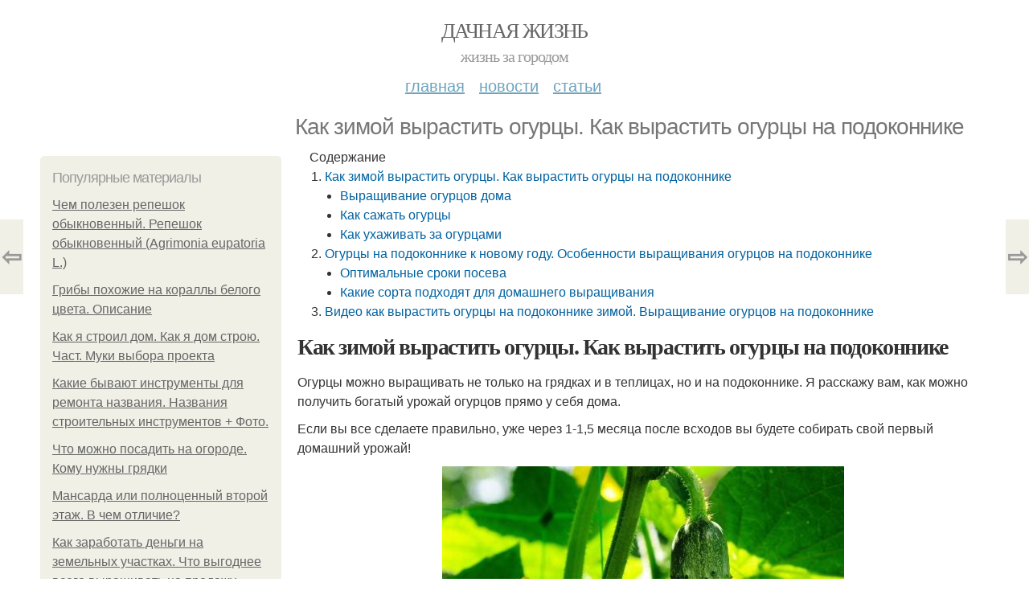

--- FILE ---
content_type: text/html; charset=utf-8
request_url: https://dachnayazhizn.info/stati/kak-zimoy-vyrastit-ogurcy-kak-vyrastit-ogurcy-na-podokonnike
body_size: 11544
content:
<!DOCTYPE html PUBLIC "-//W3C//DTD XHTML+RDFa 1.0//EN"
  "http://www.w3.org/MarkUp/DTD/xhtml-rdfa-1.dtd">
<html xmlns="http://www.w3.org/1999/xhtml" xml:lang="ru" version="XHTML+RDFa 1.0" dir="ltr"
  xmlns:content="http://purl.org/rss/1.0/modules/content/"
  xmlns:dc="http://purl.org/dc/terms/"
  xmlns:foaf="http://xmlns.com/foaf/0.1/"
  xmlns:og="http://ogp.me/ns#"
  xmlns:rdfs="http://www.w3.org/2000/01/rdf-schema#"
  xmlns:sioc="http://rdfs.org/sioc/ns#"
  xmlns:sioct="http://rdfs.org/sioc/types#"
  xmlns:skos="http://www.w3.org/2004/02/skos/core#"
  xmlns:xsd="http://www.w3.org/2001/XMLSchema#">
<head profile="http://www.w3.org/1999/xhtml/vocab">
  <meta http-equiv="Content-Type" content="text/html; charset=utf-8" />
<meta name="Generator" content="Drupal 7 (http://drupal.org)" />
<link rel="canonical" href="/stati/kak-zimoy-vyrastit-ogurcy-kak-vyrastit-ogurcy-na-podokonnike" />
<link rel="shortlink" href="/node/6893" />
<meta property="og:type" content="article" />
<meta property="og:title" content="Как зимой вырастить огурцы. Как вырастить огурцы на подоконнике" />
<meta property="og:description" content="Огурцы можно выращивать не только на грядках и в теплицах, но и на подоконнике. Я расскажу вам, как можно получить богатый урожай огурцов прямо у себя дома.  Если вы все сделаете правильно, уже через ..." />
<meta property="description" content="Огурцы можно выращивать не только на грядках и в теплицах, но и на подоконнике. Я расскажу вам, как можно получить богатый урожай огурцов прямо у себя дома.  Если вы все сделаете правильно, уже через ..." />
<meta property="og:image" content="/sites/default/files/i/34019/6-12/019475466bec.jpg" />
<meta property="og:site_name" content="Дачная жизнь" />
<meta property="article:published_time" content="2019-12-14T16:52:14+03:00" />
<meta property="article:author" content="Дачная жизнь" />
<meta content="Как зимой вырастить огурцы. Как вырастить огурцы на подоконнике" about="/stati/kak-zimoy-vyrastit-ogurcy-kak-vyrastit-ogurcy-na-podokonnike" property="dc:title" />
<meta about="/stati/kak-zimoy-vyrastit-ogurcy-kak-vyrastit-ogurcy-na-podokonnike" property="sioc:num_replies" content="0" datatype="xsd:integer" />
<meta name="viewport" content="width=device-width, initial-scale=1, maximum-scale=1, minimum-scale=1, user-scalable=no" />
  <title>Как зимой вырастить огурцы. Как вырастить огурцы на подоконнике | Дачная жизнь</title>
    
  <link type="text/css" rel="stylesheet" href="https://dachnayazhizn.info/sites/default/files/css/css_pbm0lsQQJ7A7WCCIMgxLho6mI_kBNgznNUWmTWcnfoE.css" media="all" />
<link type="text/css" rel="stylesheet" href="https://dachnayazhizn.info/sites/default/files/css/css_uGbAYUquy_hLL8-4YI1pUCShW2j1u-tewieW2F4S-ks.css" media="all" />
<link type="text/css" rel="stylesheet" href="https://dachnayazhizn.info/sites/default/files/css/css_VXByvwk-cKRxom3kiQCA5Xo0T1b-YLvCPilXyM3iWCw.css" media="all" />
<link type="text/css" rel="stylesheet" href="https://dachnayazhizn.info/sites/default/files/css/css_GnSJnJwZpw5x8LPEvbMVTFYD0dbqyST8I0Lgjf3XhEQ.css" media="all" />

<!--[if (lt IE 9)&(!IEMobile)]>
<link type="text/css" rel="stylesheet" href="https://dachnayazhizn.info/sites/default/files/css/css_Y9H6ZgM8S7Ph_p29B_KBaxq9EQqC8xn0-GAMjkgcgSA.css" media="all" />
<![endif]-->

<!--[if gte IE 9]><!-->
<link type="text/css" rel="stylesheet" href="https://dachnayazhizn.info/sites/default/files/css/css_Qrfa32N2WsVZ27_5JZfEfrFlTHWWyJ9kmqxW78UW0AQ.css" media="all" />
<!--<![endif]-->
  
  <link rel="preload" as="script" href="https://static.nativerent.ru/js/codes/nativerent.v2.js" crossorigin>
          <script src="https://static.nativerent.ru/js/codes/nativerent.v2.js" async crossorigin></script>
          <script>(function(){(window.NRentCounter = window.NRentCounter || []).push({id:"6224c97136592"})}())</script>

          <script>
            window.NR_active = false;
            window.NR_check_complite = false;
            window.NR_count_check = 0;
            var NRtimerId = setInterval(function() {
              if (typeof NRentBlocker !== "undefined") {
                if (NRentBlocker.active == true) {
                  window.NR_active = true;
                }
                else {
                  window.NR_active = false;
                }
              }

              if (NR_count_check > 10) {
                window.NR_check_complite = true;
                clearInterval(NRtimerId);
              }
              NR_count_check = NR_count_check + 1;
            }, 200);
          </script>
                
      
      
      
        
      
    
    
    
      
  
</head>
<body class="html not-front not-logged-in page-node page-node- page-node-6893 node-type-content context-stati" itemscope itemtype="http://schema.org/WebPage">
  <div id="fb-root"></div>
    <div class="page clearfix" id="page">
      <header id="section-header" class="section section-header">
  <div id="zone-user-wrapper" class="zone-wrapper zone-user-wrapper clearfix">  
  <div id="zone-user" class="zone zone-user clearfix container-12">
    <div class="grid-8 region region-user-first" id="region-user-first">
  <div class="region-inner region-user-first-inner">
    <div class="block block-block block-2 block-block-2 odd block-without-title" id="block-block-2">
  <div class="block-inner clearfix">
                
    <div class="content clearfix">
      <!-- Yandex.Metrika counter -->
<script type="text/javascript" >
setTimeout(() => { 
   (function(m,e,t,r,i,k,a){m[i]=m[i]||function(){(m[i].a=m[i].a||[]).push(arguments)};
   m[i].l=1*new Date();k=e.createElement(t),a=e.getElementsByTagName(t)[0],k.async=1,k.src=r,a.parentNode.insertBefore(k,a)})
   (window, document, "script", "https://cdn.jsdelivr.net/npm/yandex-metrica-watch/tag.js", "ym");

   ym(54258085, "init", {
        clickmap:true,
        trackLinks:true,
        accurateTrackBounce:true
   });
}, 5000);
</script>
<noscript><div><img src="https://mc.yandex.ru/watch/54258085" style="position:absolute; left:-9999px;" alt="" /></div></noscript>
<!-- /Yandex.Metrika counter --><script type="text/javascript">
          window.yaParams = {node_item: "seo_big"};
          ym(54258085, 'params', window.yaParams||{});
          </script>    </div>
  </div>
</div>  </div>
</div>  </div>
</div><div id="zone-branding-wrapper" class="zone-wrapper zone-branding-wrapper clearfix">  
  <div id="zone-branding" class="zone zone-branding clearfix container-12">
    <div class="grid-12 region region-branding" id="region-branding">
  <div class="region-inner region-branding-inner">
        <div class="branding-data clearfix">
                        <hgroup class="site-name-slogan">        
                                <h2 class="site-name"><a href="/" title="Главная">Дачная жизнь</a></h2>
                                        <h6 class="site-slogan">Жизнь за городом</h6>
              </hgroup>
          </div>
          </div>
</div>  </div>
</div><div id="zone-menu-wrapper" class="zone-wrapper zone-menu-wrapper clearfix">  
  <div id="zone-menu" class="zone zone-menu clearfix container-12">
    <div class="grid-12 region region-menu" id="region-menu">
  <div class="region-inner region-menu-inner">
        <nav class="navigation">
      <h2 class="element-invisible">Main menu</h2><ul id="main-menu" class="links inline clearfix main-menu"><li class="menu-668 first"><a href="/">Главная</a></li><li class="menu-669"><a href="/novosti">Новости</a></li><li class="menu-670 last"><a href="/stati">Статьи</a></li></ul>          </nav>
          </div>
</div>
  </div>
</div></header>    
      <section id="section-content" class="section section-content">
  <div id="zone-content-wrapper" class="zone-wrapper zone-content-wrapper clearfix">  
  <div id="zone-content" class="zone zone-content clearfix container-12">    
          <div id="breadcrumb" class="grid-12" itemscope itemtype="https://schema.org/BreadcrumbList" ><span itemprop="itemListElement" itemscope itemtype="https://schema.org/ListItem"><a href="/" itemprop="item"><span itemprop="name">Главная</span>
        <meta itemprop="position" content="1" /></a></span> » <span itemprop="itemListElement" itemscope itemtype="https://schema.org/ListItem"><a href="/stati" itemprop="item"><span itemprop="name">Статьи</span>
        <meta itemprop="position" content="2" /></a></span> » <span itemprop="itemListElement" itemscope itemtype="https://schema.org/ListItem"><span itemprop="item"><span itemprop="name">Как зимой вырастить огурцы. Как вырастить огурцы на подоконнике</span>
            <meta itemprop="position" content="3" /></span></span></div>
        
          
        <h1 class="title" id="page-title">Как зимой вырастить огурцы. Как вырастить огурцы на подоконнике</h1>
          
    <aside class="grid-3 region region-sidebar-first" id="region-sidebar-first">
  <div class="region-inner region-sidebar-first-inner">
    <div class="block block-block block-1 block-block-1 odd block-without-title" id="block-block-1">
  <div class="block-inner clearfix">
                
    <div class="content clearfix">
      <div id="left-top-item"></div>    </div>
  </div>
</div><section class="block block-mainsitesettings block-mainsitesettings-popular block-mainsitesettings-mainsitesettings-popular even" id="block-mainsitesettings-mainsitesettings-popular">
  <div class="block-inner clearfix">
              <h2 class="block-title">Популярные материалы</h2>
            
    <div class="content clearfix">
      <div class="item-list"><h3>Today's:</h3><ul><li class="first"><a href="/novosti/chem-polezen-repeshok-obyknovennyy-repeshok-obyknovennyy-agrimonia-eupatoria-l">Чем полезен репешок обыкновенный. Репешок обыкновенный (Agrimonia eupatoria L.)</a></li><li><a href="/novosti/griby-pohozhie-na-korally-belogo-cveta-opisanie">Грибы похожие на кораллы белого цвета. Описание</a></li><li><a href="/stati/kak-ya-stroil-dom-kak-ya-dom-stroyu-chast-muki-vybora-proekta">Как я строил дом. Как я дом строю. Част.  Муки выбора проекта</a></li><li><a href="/novosti/kakie-byvayut-instrumenty-dlya-remonta-nazvaniya-nazvaniya-stroitelnyh-instrumentov-foto">Какие бывают инструменты для ремонта названия. Названия строительных инструментов + Фото.</a></li><li><a href="/stati/chto-mozhno-posadit-na-ogorode-komu-nuzhny-gryadki">Что можно посадить на огороде. Кому нужны грядки</a></li><li><a href="/novosti/mansarda-ili-polnocennyy-vtoroy-etazh-v-chem-otlichie">Мансарда или полноценный второй этаж. В чем отличие?</a></li><li class="last"><a href="/novosti/kak-zarabotat-dengi-na-zemelnyh-uchastkah-chto-vygodnee-vsego-vyrashchivat-na-prodazhu">Как заработать деньги на земельных участках. Что выгоднее всего выращивать на продажу</a></li></ul></div><br />    </div>
  </div>
</section>  </div>
</aside><div class="grid-9 region region-content" id="region-content">
  <div class="region-inner region-content-inner">
    <a id="main-content"></a>
    
                <div class="block block-system block-main block-system-main odd block-without-title" id="block-system-main">
  <div class="block-inner clearfix">
                
    <div class="content clearfix">
      <div about="/stati/kak-zimoy-vyrastit-ogurcy-kak-vyrastit-ogurcy-na-podokonnike" typeof="sioc:Item foaf:Document" class="node node-content node-promoted node-published node-not-sticky author-root odd clearfix" id="node-content-6893">
          <div class="article-created">07.12.2019 в 15:19</div>
    <div class="custom_main_terms"><a href="/stati">Статьи</a></div>              
  
  <div class="content clearfix">
    <div class="field field-name-body field-type-text-with-summary field-label-hidden"><div class="field-items"><div class="field-item even" property="content:encoded"><div class="table-of-contents"><div class="table-of-contents__header">Содержание</div><ol class="table-of-contents__list"><li><a href="#940">Как зимой вырастить огурцы. Как вырастить огурцы на подоконнике</a><ul><li><a href="#940_h3_0">Выращивание огурцов дома</a></li><li><a href="#940_h3_1">Как сажать огурцы</a></li><li><a href="#940_h3_2">Как ухаживать за огурцами</a></li></ul></li><li><a href="#941">Огурцы на подоконнике к новому году. Особенности выращивания огурцов на подоконнике</a><ul><li><a href="#941_h3_0">Оптимальные сроки посева</a></li><li><a href="#941_h3_1">Какие сорта подходят для домашнего выращивания</a></li></ul></li><li><a href="#94v">Видео как вырастить огурцы на подоконнике зимой. Выращивание огурцов на подоконнике</a></li></ol></div><h2 id="940">Как зимой вырастить огурцы. Как вырастить огурцы на подоконнике</h2>
      <div id="NRent-6224c97136592-7-1" class="NR-htgb" data-htgb="1"></div>
      <script>(function(){(window.NtgbManager = window.NtgbManager || []).push({renderTo:"NRent-6224c97136592-7-1",position:"ntgb",place:"place-1"})}())</script>
    <!-- auto --><p>Огурцы можно выращивать не только на грядках и в теплицах, но и на подоконнике. Я расскажу вам, как можно получить богатый урожай огурцов прямо у себя дома. </p><div id="NRent-6224c97136592-2"></div>
<script>
  (window.NRentManager=window.NRentManager||[]).push({renderTo:"NRent-6224c97136592-2",position:"horizontalTop",onRender:function(){var n=[].slice.call(document.querySelectorAll(".nRent-unit img"));for(var e in n)n[e].setAttribute("data-pin-nopin",!0),window.NR_a_a=!0},onStub:function(){var n=document.createElement("script");n.async=!0,n.src="https://s3.wi-fi.ru/mtt/configs/sites/dachnayazhizn.js",document.head.appendChild(n)}});
</script><p>Если вы все сделаете правильно, уже через 1-1,5 месяца после всходов вы будете собирать свой первый домашний урожай! </p><p><img class="lazyload" src="/sites/all/modules/_custom/mainsitesettings/load.gif" data-src="https://dachnayazhizn.info/sites/default/files/i/34019/6-12/019475466bec.jpg" alt="Как зимой вырастить огурцы. Как вырастить огурцы на подоконнике" /></p><h3 id="940_h3_0"> Выращивание огурцов дома </h3><h3 id="940_h3_1"> Как сажать огурцы </h3>
      <div id="NRent-6224c97136592-7-2" class="NR-htgb" data-htgb="2"></div>
      <script>(function(){(window.NtgbManager = window.NtgbManager || []).push({renderTo:"NRent-6224c97136592-7-2",position:"ntgb",place:"place-2"})}())</script>
    <!-- auto --><p><u>Выбор семян</u> </p><p>1. Покупайте только самоопыляемые гибриды. Внимательно изучите упаковку – там обязательно будет эта информация. </p><p>2. Выбирайте сорта, которые формируют небольшие плоды – до 10 см. Крупные огурцы в домашних условиях хуже формируются и им может не хватить питательных веществ. </p><p><u>Посадка</u> </p><p>Семена огурцов можно как сразу посадить в горшок, так и выращивать через рассаду. </p><p>На 1 растение нужен горшок объемом около 2 литров, а на 2 огурчика понадобится объем 3-4 литра. </p><h3 id="940_h3_2"> Как ухаживать за огурцами </h3><p><u>Формирование куста и завязь плодов</u> </p><div id="NRent-6224c97136592-3"></div>
<script>
    (function() {
        (window.NRentManager = window.NRentManager || []).push({
            renderTo: "NRent-6224c97136592-3",
            position: "horizontalMiddle",
            onRender: function() {
                var nRentImg = [].slice.call(
                    document.querySelectorAll(".nRent-unit img")
                );
                for (var i in nRentImg) {
                    nRentImg[i].setAttribute("data-pin-nopin", true);
                }
            }
        });
    })();
</script>
      <div id="NRent-6224c97136592-7-3" class="NR-htgb" data-htgb="3"></div>
      <script>(function(){(window.NtgbManager = window.NtgbManager || []).push({renderTo:"NRent-6224c97136592-7-3",position:"ntgb",place:"place-3"})}())</script>
    <!-- auto --><p>1. Ежедневно поворачивайте куст на 180 градусов. Это позволит растению не нагибаться в сторону солнца. </p><p>2. Обязательно прищипните куст после формирования 3-5 листочков. </p><p>3. Удалите завязь под точкой прищипывания и на ней. </p><p>4. Каждый день во время цветения немного встряхивайте куст для более эффективного опыления. </p><p>5. Поставьте высокую подпорку, вокруг которой можно формировать куст. </p><p>6. После того, как куст сформируется и из точки прищипывания пойдут 2 побега, внимательно следите за кустом. Все дополнительные боковые побеги обязательно прищипывайте после того, как они дадут 2 листочка. Усики тоже желательно удалять. </p><p><u>Освещение</u> </p><p>Огурцы очень любят солнце и тепло. Им необходимо хорошее освещение хотя бы 4-6 часов в сутки, поэтому зимой их нужно обязательно досвечивать фитолампами. </p><p>Но не ставьте растения под прямые солнечные лучи, иначе на листьях появятся ожоги. </p><p><u>Полив</u> </p><p>Огурцы очень любят воду и влажность. Их нужно поливать обильно, а с момента цветения вообще лучше поставить горшок в емкость с водой. </p><p>Когда куст подрастет, его стоит не только поливать, но и опрыскивать листья из пульверизатора утром и вечером. </p><p><u>Подкормки</u> </p><p>До цветения подкармливайте огурцы 1 раз в месяц биогумосом (по инструкции на упаковке). </p><p>С начала цветения проводите подкормки 1 раз в 2 недели. </p><p><u>Сбор урожая</u> </p><p>Собирайте урожай по мере созревания плодов, не оставляйте на огурцы на кусте слишком надолго. Это будет задерживать развитие новых молодых огурчиков. </p><p>Огурцы не требуют специфического ухода и отлично растут в условиях городской квартиры. Следуйте этим простым рекомендациям, и у вас все получится! </p><p>Отличного вам урожая! </p><h2 id="941">Огурцы на подоконнике к новому году. Особенности выращивания огурцов на подоконнике</h2><p>Огурцы выращивают на светлом и просторном подоконнике. Чтобы растению доставалось больше света, рядом с кустом устанавливают зеркало или прикрепляют светоотражающую фольгу. Для предупреждения переохлаждения куста под горшок кладут теплоизоляционный материал, например, лист пенопласта.</p><p><img class="lazyload" src="/sites/all/modules/_custom/mainsitesettings/load.gif" data-src="https://dachnayazhizn.info/sites/default/files/i/34019/6-12/574aebeec36b.jpg" alt="Огурцы на подоконнике к новому году. Особенности выращивания огурцов на подоконнике" /></p><h3 id="941_h3_0"> Оптимальные сроки посева </h3><p>Плодоношение огурцов начинается через 40-50 дней после всходов. Длительность плодоношения 1-1,5 месяца, поэтому одноразовым посевом не обойтись. При желании иметь свежие овощи в 4-6 месяцев в году, необходимо высаживать семена 3-4 раза.</p><p>Соответственно, промежуток между посевами составит 30-45 дней. Как только первое поколение огурцов прекратит плодоношение, сразу начнет давать урожай второе и так далее.</p><h3 id="941_h3_1"> Какие сорта подходят для домашнего выращивания </h3><p>Для посадки и выращивания на подоконнике выбирают ранние партенокарпические гибриды, которые опыляются самостоятельно. Также для этих целей подходят обычные балконные сорта, но при росте на закрытом окне им понадобится помощь в опылении.</p><p>Выбранные гибриды или сорта должны хорошо расти при недостатке света. Еще важно, чтобы культура не была высокорослой, иначе растение займет много места на окне. </p><p>Для культивирования огурцов круглый год на подоконнике выбирают такие сорта и гибриды: Атлет, Ажур, Балконный, Городской огурчик, Кураж, Конни, Комнатное чудо, Комнатный, Наша Маша, Настоящий полковник, Меренга, Премиум, Престиж, Талисман, Чистые пруды, Чудо на окошке, Фараон.</p><h2 id="94v">Видео как вырастить огурцы на подоконнике зимой. Выращивание огурцов на подоконнике</h2><iframe class="yv" width="560" height="315" src="https://www.youtube.com/embed/gJDoPsagBuc" frameborder="0" allow="encrypted-media" allowfullscreen></iframe><!- my_tags:1 --><div id="NRent-6224c97136592-4"></div>
<script>
    (function() {
        (window.NRentManager = window.NRentManager || []).push({
            renderTo: "NRent-6224c97136592-4",
            position: "horizontalBottom",
            onRender: function() {
                var nRentImg = [].slice.call(
                    document.querySelectorAll(".nRent-unit img")
                );
                for (var i in nRentImg) {
                    nRentImg[i].setAttribute("data-pin-nopin", true);
                }
            }
        });
    })();
</script></div></div></div>  </div>
  
  <div class="clearfix">
                <div class="links node-links clearfix"></div>
          
      
        
              <div class="custom_terms">Категории: <a href="/ogurcy-na-podokonnike">Огурцы на подоконнике</a>, <a href="/ogurcov-na-podokonnike">Огурцов на подоконнике</a>, <a href="/optimalnye-sroki">Оптимальные сроки</a></div>          
  <div class="share-buttons">
<script async src="//yastatic.net/es5-shims/0.0.2/es5-shims.min.js"></script>
<script async src="//yastatic.net/share2/share.js"></script>
<h3>Понравилось? Поделитесь с друзьями!</h3>
 <div class="ya-share2 yashare-auto-init  yashare-auto-img " data-services="vkontakte,pinterest,facebook,odnoklassniki," data-url="https://dachnayazhizn.info/stati/kak-zimoy-vyrastit-ogurcy-kak-vyrastit-ogurcy-na-podokonnike" data-image="https://dachnayazhizn.info//sites/default/files/i/34019/6-12/019475466bec.jpg"></div> 
<!--<div id="share-float" class="ya-share2 yashare-auto-init  yashare-auto-img " data-services="vkontakte,pinterest,facebook,odnoklassniki,twitter" data-url="https://dachnayazhizn.info/stati/kak-zimoy-vyrastit-ogurcy-kak-vyrastit-ogurcy-na-podokonnike" data-direction="vertical" data-image="https://dachnayazhizn.info//sites/default/files/i/34019/6-12/019475466bec.jpg"></div>--> 
  </div>
      
    
  </div>
</div>

<section id="prevnext-nav"><div style="position: fixed; top: 50%; margin-top: -52px; left: 0px;" 
      class="postNavigation prevPostBox ">
				<a class="arrow" href="/novosti/kak-ukryvat-molodye-sazhency-na-zimu-uteplenie-sazhencev">⇦</a>
				<span class="nPostTitle prev" style="display:none;"><a href="/novosti/kak-ukryvat-molodye-sazhency-na-zimu-uteplenie-sazhencev">Как укрывать молодые саженцы на зиму. Утепление саженцев</a></span>
			</div><div style="position: fixed; top: 50%; margin-top: -52px; right: 0px;" 
      class="postNavigation nextPostBox">
				<a class="arrow" href="/novosti/peresadka-remontantnoy-maliny-osenyu-obrezka-remontantnoy-maliny-osenyu">⇨</a>
				<span class="nPostTitle next" style="display:none;"><a href="/novosti/peresadka-remontantnoy-maliny-osenyu-obrezka-remontantnoy-maliny-osenyu">Пересадка ремонтантной малины осенью.     Обрезка ремонтантной малины осенью</a></span>
			</div></section>


    </div>
  </div>
</div>      </div>
</div>  </div>
</div></section>    
  
      <footer id="section-footer" class="section section-footer">
  <div id="zone-footer-wrapper" class="zone-wrapper zone-footer-wrapper clearfix">  
  <div id="zone-footer" class="zone zone-footer clearfix container-12">
    <div class="grid-12 region region-footer-first" id="region-footer-first">
  <div class="region-inner region-footer-first-inner">
    <div class="block block-block block-4 block-block-4 odd block-without-title" id="block-block-4">
  <div class="block-inner clearfix">
                
    <div class="content clearfix">
      <div id="left-top-item"></div>    </div>
  </div>
</div><section class="block block-mainsitesettings block-mainsitesettings-read-more block-mainsitesettings-mainsitesettings-read-more even" id="block-mainsitesettings-mainsitesettings-read-more">
  <div class="block-inner clearfix">
              <h2 class="block-title">Читайте также</h2>
            
    <div class="content clearfix">
      <div id="content-previews"><div class="content-preview-item"><a title="Самодельный мини погрузчик своими руками чертежи на минитрактор. Мини погрузчик своими руками" href="/novosti/samodelnyy-mini-pogruzchik-svoimi-rukami-chertezhi-na-minitraktor-mini-pogruzchik-svoimi"><img class="lazyload" data-pin-nopin="1" typeof="foaf:Image"  src="/sites/all/modules/_custom/mainsitesettings/load.gif" data-src="/sites/default/files/i/17519/2-6/661156bf1a75.jpg" width="150" height="150"  style="object-fit: cover;"  alt="Самодельный мини погрузчик своими руками чертежи на минитрактор. Мини погрузчик своими руками" title="Самодельный мини погрузчик своими руками чертежи на минитрактор. Мини погрузчик своими руками" />
                <span class="content-preview-item-ttl">Самодельный мини погрузчик своими руками чертежи на минитрактор. Мини погрузчик своими руками</span></a></div><div class="content-preview-item"><a title="Беспроигрышные сорта моркови: 12 рекомендаций для высокого урожая" href="/stati/besproigryshnye-sorta-morkovi-12-rekomendaciy-dlya-vysokogo-urozhaya"><img class="lazyload" data-pin-nopin="1" typeof="foaf:Image"  src="/sites/all/modules/_custom/mainsitesettings/load.gif" data-src="/sites/default/files/i/dachnayazhizn.info/19525/2-7/391b1ca3afba.jpg" width="150" height="150"  style="object-fit: cover;"  alt="Беспроигрышные сорта моркови: 12 рекомендаций для высокого урожая" title="Беспроигрышные сорта моркови: 12 рекомендаций для высокого урожая" />
                <span class="content-preview-item-ttl">Беспроигрышные сорта моркови: 12 рекомендаций для высокого урожая</span></a></div><div class="content-preview-item"><a title="Секреты выращивания моркови, не поражаемой мухой" href="/novosti/sekrety-vyrashchivaniya-morkovi-ne-porazhaemoy-muhoy"><img class="lazyload" data-pin-nopin="1" typeof="foaf:Image"  src="/sites/all/modules/_custom/mainsitesettings/load.gif" data-src="/sites/default/files/i/dachnayazhizn.info/19525/2-7/1236a957300a.jpg" width="150" height="150"  style="object-fit: cover;"  alt="Секреты выращивания моркови, не поражаемой мухой" title="Секреты выращивания моркови, не поражаемой мухой" />
                <span class="content-preview-item-ttl">Секреты выращивания моркови, не поражаемой мухой</span></a></div><div class="content-preview-item"><a title="Картошка сильно разваривается, что делать. Как варить картофель, чтобы он не разваривался, а оставался круглым?" href="/stati/kartoshka-silno-razvarivaetsya-chto-delat-kak-varit-kartofel-chtoby-ne-razvarivalsya"><img class="lazyload" data-pin-nopin="1" typeof="foaf:Image"  src="/sites/all/modules/_custom/mainsitesettings/load.gif" data-src="/sites/default/files/i/28519/0-10/9aad5c522ca1.jpg" width="150" height="150"  style="object-fit: cover;"  alt="Картошка сильно разваривается, что делать. Как варить картофель, чтобы он не разваривался, а оставался круглым?" title="Картошка сильно разваривается, что делать. Как варить картофель, чтобы он не разваривался, а оставался круглым?" />
                <span class="content-preview-item-ttl">Картошка сильно разваривается, что делать. Как варить картофель, чтобы он не разваривался, а оставался круглым?</span></a></div><div class="content-preview-item"><a title="Морковь – лучшие сорта, устойчивые к морковной мухе" href="/novosti/morkov-luchshie-sorta-ustoychivye-k-morkovnoy-muhe"><img class="lazyload" data-pin-nopin="1" typeof="foaf:Image"  src="/sites/all/modules/_custom/mainsitesettings/load.gif" data-src="/sites/default/files/i/dachnayazhizn.info/19525/2-7/616dab19218f.jpg" width="150" height="150"  style="object-fit: cover;"  alt="Морковь – лучшие сорта, устойчивые к морковной мухе" title="Морковь – лучшие сорта, устойчивые к морковной мухе" />
                <span class="content-preview-item-ttl">Морковь – лучшие сорта, устойчивые к морковной мухе</span></a></div><div class="content-preview-item"><a title="Борьба с морковной мухой: как справиться с вредителем" href="/novosti/borba-s-morkovnoy-muhoy-kak-spravitsya-s-vreditelem"><img class="lazyload" data-pin-nopin="1" typeof="foaf:Image"  src="/sites/all/modules/_custom/mainsitesettings/load.gif" data-src="/sites/default/files/i/dachnayazhizn.info/19525/2-7/dafe9f377a71.jpg" width="150" height="150"  style="object-fit: cover;"  alt="Борьба с морковной мухой: как справиться с вредителем" title="Борьба с морковной мухой: как справиться с вредителем" />
                <span class="content-preview-item-ttl">Борьба с морковной мухой: как справиться с вредителем</span></a></div><div class="content-preview-item"><a title="Оптимальное время для посадки малины в 2025 году: советы и рекомендации" href="/stati/optimalnoe-vremya-dlya-posadki-maliny-v-2025-godu-sovety-i-rekomendacii"><img class="lazyload" data-pin-nopin="1" typeof="foaf:Image"  src="/sites/all/modules/_custom/mainsitesettings/load.gif" data-src="/sites/default/files/i/dachnayazhizn.info/19325/0-7/f62ecf48fd1b.jpg" width="150" height="150"  style="object-fit: cover;"  alt="Оптимальное время для посадки малины в 2025 году: советы и рекомендации" title="Оптимальное время для посадки малины в 2025 году: советы и рекомендации" />
                <span class="content-preview-item-ttl">Оптимальное время для посадки малины в 2025 году: советы и рекомендации</span></a></div><div class="content-preview-item"><a title="Полное руководство: как правильно посадить саженцы малины по схеме" href="/novosti/polnoe-rukovodstvo-kak-pravilno-posadit-sazhency-maliny-po-sheme"><img class="lazyload" data-pin-nopin="1" typeof="foaf:Image"  src="/sites/all/modules/_custom/mainsitesettings/load.gif" data-src="/sites/default/files/i/dachnayazhizn.info/19225/6-7/cf408973f6fd.jpg" width="150" height="150"  style="object-fit: cover;"  alt="Полное руководство: как правильно посадить саженцы малины по схеме" title="Полное руководство: как правильно посадить саженцы малины по схеме" />
                <span class="content-preview-item-ttl">Полное руководство: как правильно посадить саженцы малины по схеме</span></a></div><div class="content-preview-item"><a title="Простая и подробная инструкция по посадке малины для начинающих" href="/novosti/prostaya-i-podrobnaya-instrukciya-po-posadke-maliny-dlya-nachinayushchih"><img class="lazyload" data-pin-nopin="1" typeof="foaf:Image"  src="/sites/all/modules/_custom/mainsitesettings/load.gif" data-src="/sites/default/files/i/dachnayazhizn.info/19125/5-7/cf855b0dfcca.jpg" width="150" height="150"  style="object-fit: cover;"  alt="Простая и подробная инструкция по посадке малины для начинающих" title="Простая и подробная инструкция по посадке малины для начинающих" />
                <span class="content-preview-item-ttl">Простая и подробная инструкция по посадке малины для начинающих</span></a></div><div class="content-preview-item"><a title="Секреты выращивания крупной и сладкой малины" href="/novosti/sekrety-vyrashchivaniya-krupnoy-i-sladkoy-maliny"><img class="lazyload" data-pin-nopin="1" typeof="foaf:Image"  src="/sites/all/modules/_custom/mainsitesettings/load.gif" data-src="/sites/default/files/i/dachnayazhizn.info/19125/5-7/0c2732518ae2.jpg" width="150" height="150"  style="object-fit: cover;"  alt="Секреты выращивания крупной и сладкой малины" title="Секреты выращивания крупной и сладкой малины" />
                <span class="content-preview-item-ttl">Секреты выращивания крупной и сладкой малины</span></a></div><div class="content-preview-item"><a title="Оптимальное время для посадки малины: советы для начинающих" href="/stati/optimalnoe-vremya-dlya-posadki-maliny-sovety-dlya-nachinayushchih"><img class="lazyload" data-pin-nopin="1" typeof="foaf:Image"  src="/sites/all/modules/_custom/mainsitesettings/load.gif" data-src="/sites/default/files/i/dachnayazhizn.info/19025/4-7/b8153c42a1ab.jpg" width="150" height="150"  style="object-fit: cover;"  alt="Оптимальное время для посадки малины: советы для начинающих" title="Оптимальное время для посадки малины: советы для начинающих" />
                <span class="content-preview-item-ttl">Оптимальное время для посадки малины: советы для начинающих</span></a></div><div class="content-preview-item"><a title="Как вырастить малину без лишних хлопот: советы для начинающих" href="/stati/kak-vyrastit-malinu-bez-lishnih-hlopot-sovety-dlya-nachinayushchih"><img class="lazyload" data-pin-nopin="1" typeof="foaf:Image"  src="/sites/all/modules/_custom/mainsitesettings/load.gif" data-src="/sites/default/files/i/dachnayazhizn.info/18925/3-7/aa829b4f5839.jpg" width="150" height="150"  style="object-fit: cover;"  alt="Как вырастить малину без лишних хлопот: советы для начинающих" title="Как вырастить малину без лишних хлопот: советы для начинающих" />
                <span class="content-preview-item-ttl">Как вырастить малину без лишних хлопот: советы для начинающих</span></a></div></div>    </div>
  </div>
</section>  </div>
</div><div class="grid-12 region region-footer-second" id="region-footer-second">
  <div class="region-inner region-footer-second-inner">
    <div class="block block-mainsitesettings block-mainsitesettings-footer block-mainsitesettings-mainsitesettings-footer odd block-without-title" id="block-mainsitesettings-mainsitesettings-footer">
  <div class="block-inner clearfix">
                
    <div class="content clearfix">
      <div class="item-list"><ul><li class="first"><a href="/">© 2026 Дачная жизнь</a><div id="footer-site-slogan" class="footer-sub-text">Жизнь за городом</div></li><li><a href="/contacts">Контакты</a> &nbsp; <a href="/terms">Пользовательское соглашение</a><br><a href="/policy">Политика конфидециальности</a><div class="footer-sub-text">г. Москва, ЦАО, Тверской, Тверская улица 16 стр.1, м. Чеховская</div></li><li class="last"><a href="/contact">Обратная связь</a><div class="footer-sub-text">Копирование разрешено при указании обратной гиперссылки.</div></li></ul></div>    </div>
  </div>
</div>  </div>
</div>  </div>
</div></footer>  </div>      <script type="text/javascript" src="https://dachnayazhizn.info/sites/default/files/js/js_xAPl0qIk9eowy_iS9tNkCWXLUVoat94SQT48UBCFkyQ.js"></script>
<script type="text/javascript" src="https://dachnayazhizn.info/sites/default/files/js/js_-W9HLwy0ZytKCXLlzAMp4NPbwPLEJU6wckzV5gnfD0E.js"></script>
<script type="text/javascript" src="https://dachnayazhizn.info/sites/default/files/js/js_zLAVY7PtOGaL4MkEaktpjV-HxKvy9GMhfZxUzeXQUcg.js"></script>
<script type="text/javascript" src="https://dachnayazhizn.info/sites/default/files/js/js_43n5FBy8pZxQHxPXkf-sQF7ZiacVZke14b0VlvSA554.js"></script>
<script type="text/javascript">
<!--//--><![CDATA[//><!--
jQuery.extend(Drupal.settings, {"basePath":"\/","pathPrefix":"","ajaxPageState":{"theme":"mucustomtheme","theme_token":"A1NBPuD7y2JJ0f-tra1agAOVoh05us-I9WuHaucw3Ok","js":{"misc\/jquery.js":1,"misc\/jquery.once.js":1,"misc\/drupal.js":1,"sites\/all\/modules\/_custom\/mainsitesettings\/lazysizes.min.js":1,"sites\/all\/modules\/_custom\/mainsitesettings\/mainsitesettings.js":1,"sites\/all\/themes\/mucustomtheme\/js\/mucustomtheme.js":1,"sites\/all\/themes\/omega\/omega\/js\/jquery.formalize.js":1,"sites\/all\/themes\/omega\/omega\/js\/omega-mediaqueries.js":1},"css":{"modules\/system\/system.base.css":1,"modules\/system\/system.menus.css":1,"modules\/system\/system.messages.css":1,"modules\/system\/system.theme.css":1,"modules\/comment\/comment.css":1,"modules\/field\/theme\/field.css":1,"modules\/node\/node.css":1,"modules\/user\/user.css":1,"sites\/all\/modules\/ctools\/css\/ctools.css":1,"sites\/all\/modules\/_custom\/mainsitesettings\/mainsitesettings.css":1,"sites\/all\/themes\/omega\/alpha\/css\/alpha-reset.css":1,"sites\/all\/themes\/omega\/alpha\/css\/alpha-mobile.css":1,"sites\/all\/themes\/omega\/alpha\/css\/alpha-alpha.css":1,"sites\/all\/themes\/omega\/omega\/css\/formalize.css":1,"sites\/all\/themes\/omega\/omega\/css\/omega-text.css":1,"sites\/all\/themes\/omega\/omega\/css\/omega-branding.css":1,"sites\/all\/themes\/omega\/omega\/css\/omega-menu.css":1,"sites\/all\/themes\/omega\/omega\/css\/omega-forms.css":1,"sites\/all\/themes\/omega\/omega\/css\/omega-visuals.css":1,"sites\/all\/themes\/mucustomtheme\/css\/global.css":1,"ie::normal::sites\/all\/themes\/mucustomtheme\/css\/mucustomtheme-alpha-default.css":1,"ie::normal::sites\/all\/themes\/mucustomtheme\/css\/mucustomtheme-alpha-default-normal.css":1,"ie::normal::sites\/all\/themes\/omega\/alpha\/css\/grid\/alpha_default\/normal\/alpha-default-normal-12.css":1,"narrow::sites\/all\/themes\/mucustomtheme\/css\/mucustomtheme-alpha-default.css":1,"narrow::sites\/all\/themes\/mucustomtheme\/css\/mucustomtheme-alpha-default-narrow.css":1,"sites\/all\/themes\/omega\/alpha\/css\/grid\/alpha_default\/narrow\/alpha-default-narrow-12.css":1,"normal::sites\/all\/themes\/mucustomtheme\/css\/mucustomtheme-alpha-default.css":1,"normal::sites\/all\/themes\/mucustomtheme\/css\/mucustomtheme-alpha-default-normal.css":1,"sites\/all\/themes\/omega\/alpha\/css\/grid\/alpha_default\/normal\/alpha-default-normal-12.css":1,"wide::sites\/all\/themes\/mucustomtheme\/css\/mucustomtheme-alpha-default.css":1,"wide::sites\/all\/themes\/mucustomtheme\/css\/mucustomtheme-alpha-default-wide.css":1,"sites\/all\/themes\/omega\/alpha\/css\/grid\/alpha_default\/wide\/alpha-default-wide-12.css":1}},"omega":{"layouts":{"primary":"normal","order":["narrow","normal","wide"],"queries":{"narrow":"all and (min-width: 740px) and (min-device-width: 740px), (max-device-width: 800px) and (min-width: 740px) and (orientation:landscape)","normal":"all and (min-width: 980px) and (min-device-width: 980px), all and (max-device-width: 1024px) and (min-width: 1024px) and (orientation:landscape)","wide":"all and (min-width: 1220px)"}}}});
//--><!]]>
</script>
<!--  <script>(function(d, s, id) {
  var js, fjs = d.getElementsByTagName(s)[0];
  if (d.getElementById(id)) return;
  js = d.createElement(s); js.id = id;
  js.src = "//connect.facebook.net/ru_RU/sdk.js#xfbml=1&version=v2.5&appId=519263208226631";
  fjs.parentNode.insertBefore(js, fjs);
}(document, 'script', 'facebook-jssdk'));</script>-->
<script async defer data-pin-hover="true" data-pin-tall="true" data-pin-round="true" data-pin-lang="ru" src="//assets.pinterest.com/js/pinit.js"></script>
<div id="NRent-6224c97136592-5"></div>
          <script>
              (function () {
                  (window.NRentManager = window.NRentManager || []).push({
                      renderTo: "NRent-6224c97136592-5",
                      position: "popupTeaser",
                      onRender: function () {
                          var nRentImg = [].slice.call(
                              document.querySelectorAll(".nRent-unit img")
                          );
                          for (var i in nRentImg) {
                              nRentImg[i].setAttribute("data-pin-nopin", true);
                          }
                      },
                      onStub: function () {
                          /* your code here */
                      }
                  });
              }());
          </script>



<script>
  setTimeout(() => { 
    if (window.NR_a_a !== "undefined" && window.NR_a_a == true) {
      cookie_val = Math.floor(Math.random() * (9999 - 1000) + 1000);

      var date = new Date();
      date.setTime(date.getTime() + (10*60*1000));
      document.cookie = 'cotrt' + cookie_val + 'rt' + cookie_val + '=' + cookie_val + '; expires=' + date.toUTCString() + '; path=/';
    }
  }, 20000);
</script>


</body>
</html>
